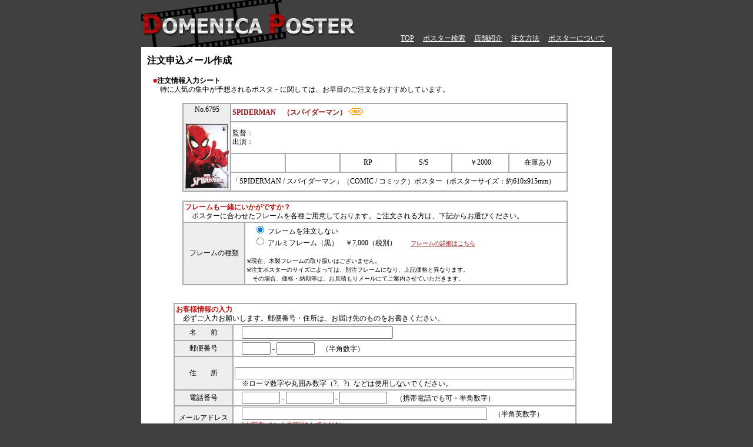

--- FILE ---
content_type: text/html;charset=EUC-JP
request_url: http://www.domenica-poster.com/ordermail.php?no=6795&page=1&gid=10&key=
body_size: 3780
content:
<html>
<head>
	<title>映画ポスター専門店　DOMENICA POSTER ｜ 注文申込メール作成　SPIDERMAN</title>
<META name="keywords" content="poster,cinema,movie,shop,洋画,映画,ポスター,販売,ショップ,輸入,domenica,映画ポスター専門店　ドメニカ　ポスター,映画ポスター販売,ポスターフレーム販売,洋画ポスター,オリジナルポスター,映画　ポスター,シネマ　ポスター,ポスター店　店舗,ポスター　通販,ポスター　デザイン,イラスト　ポスター,ポスター収集,ポスター保存,輸入ポスター,海外ポスター,アメリカ版ポスター,イギリス版ポスター,韓国　ポスター,新店舗の住所,新店舗の電話番号,コレクション　ポスター,劇場用ポスター,インテリア　ポスター,SF　ポスター,STAR WARS　ポスター,007　ボンド　ポスター,ディズニー　ポスタ－,ヴィンテージポスター,SPIDERMAN,（スパイダーマン）,">
<META name="description" content="ドメニカポスター。最新作のオリジナルポスターから過去の名作等の低価格のリプリントポスターまで取り扱っています。お部屋のインテリアにもどうぞ。">
<style type="text/css">
<!--
BODY, TD, TH { font-size:12px; font-family: 'ＭＳ ゴシック'; line-height : 130%; }
A:hover { color: red ; }
td { font-size:12px; }
span.ca { font-size:10px; color:#BF0D0D; }
.dv { font-size:10px; color:#000000; }

-->
</style>
<script language="JavaScript">
<!--

function submitCheck(){

	var c_name = document.form1.c_name.value;
	var c_namebox = document.form1.c_name;

	var c_zip1 = document.form1.c_zip1.value;
	var c_zip1box = document.form1.c_zip1;

	var c_zip2 = document.form1.c_zip2.value;
	var c_zip2box = document.form1.c_zip2;

	var c_addr = document.form1.c_addr.value;
	var c_addrbox = document.form1.c_addr;

	var c_tel1 = document.form1.c_tel1.value;
	var c_tel1box = document.form1.c_tel1;

	var c_tel2 = document.form1.c_tel2.value;
	var c_tel2box = document.form1.c_tel2;

	var c_tel3 = document.form1.c_tel3.value;
	var c_tel3box = document.form1.c_tel3;

	var c_email = document.form1.c_email.value;
	var c_emailbox = document.form1.c_email;


	// 名前必須入力チェック
	if ( c_name == "") {
		alert("お名前は必須入力です");
		c_namebox.focus();
		return false;
	}

	// 郵便番号必須入力チェック
	if ( c_zip1 == "") {
		alert("郵便番号は必須入力です");
		c_zip1box.focus();
		return false;
	}
	else if(c_zip1.match(/[^0-9]+/)){				//数字以外の文字である場合
		alert("郵便番号は半角数字で入力してください");
		c_zip1box.focus();
		return false;
	}
	else if(c_zip2 == ""){
		alert("郵便番号は必須入力です");
		c_zip2box.focus();
		return false;
	}
	else if(c_zip2.match(/[^0-9]+/)){				//数字以外の文字である場合
		alert("郵便番号は半角数字で入力してください");
		c_zip2box.focus();
		return false;
	}


	// 住所必須入力チェック
	if ( c_addr == "") {
		alert("ご住所は必須入力です");
		c_addrbox.focus();
		return false;
	}

	// 電話番号必須入力チェック
	if ( c_tel1 == "") {
		alert("電話番号は必須入力です");
		c_tel1box.focus();
		return false;
	}
	else if(c_tel1.match(/[^0-9]+/)){				//数字以外の文字である場合
		alert("電話番号は半角数字で入力してください");
		c_tel1box.focus();
		return false;
	}
	else if(c_tel2 == ""){
		alert("電話番号は必須入力です");
		c_tel2box.focus();
		return false;
	}
	else if(c_tel2.match(/[^0-9]+/)){				//数字以外の文字である場合
		alert("電話番号は半角数字で入力してください");
		c_tel2box.focus();
		return false;
	}
	else if(c_tel3 == ""){
		alert("電話番号は必須入力です");
		c_tel3box.focus();
		return false;
	}
	else if(c_tel3.match(/[^0-9]+/)){				//数字以外の文字である場合
		alert("電話番号は半角数字で入力してください");
		c_tel3box.focus();
		return false;
	}

	// メールアドレス必須入力チェック
	if ( c_email == "") {
		alert("メールアドレスは必須入力です");
		c_emailbox.focus();
		return false;
	}

	document.form1.submit();

}

// -->
</script>

</head>
<body bgcolor="#404040" link="#8F0D0D" vlink="#8F0D0D" alink="#8F0D0D" text="#000000" leftmargin="0" topmargin="0" marginwidth="0" marginheight="0">
<center>
  <a name="top"></a>
  <form action="sendmail.php" method="POST" name="form1" enctype="multipart/form-data" >
  <table width="800" border="0" cellspacing="0" cellpadding="0">
	<tr>
	  <td align="center">
		<table border="0" cellpadding="0" cellspacing="0" hspace="0" width="100%">
		  <tr> 
			<td rowspan="2" align="left" > <a href="index.html" target="_parent"><img src="./img/logo2.gif" border="0" width="373" height="80"></a> 
			</td>
			<td width="400"  height="55" align="left" valign="bottom"><img src="./img/n.gif"></td>
		  </tr>
		  <tr> 
			<td height="20" width="400" align="right" valign="top">
			 <a href="index.html"><font color="#FFFFFF">TOP</font></a>　
			 <a href="search.html"><font color="#FFFFFF">ポスター検索</font></a>　
			 <a href="shop.html"><font color="#FFFFFF">店舗紹介</font></a>　
			 <a href="order.html"><font color="#FFFFFF">注文方法</font></a>　
			 <a href="poster.html"><font color="#FFFFFF">ポスターについて</font></a>　
			</td>
		  </tr>
		</table>
	  </td>
	</tr>
	<tr>
	 <td bgcolor="#FFFFFF">
	  <table border="0" cellpadding="0" cellspacing="0" hspace="0" hspace="0" width="100%">
	   <tr>
	    <td bgcolor="#FFFFFF" width="10" height="50" align="right" valign="top"><img src="./img/n.gif"></td>
	    <td bgcolor="#FFFFFF" height="30" valign="top" colspan="4">
	      <br><font size="3"><b>注文申込メール作成</b>
	    </td>
	   </tr>
	   <tr>
	    <td bgcolor="#FFFFFF"><img src="./img/n.gif"></td>
	    <td bgcolor="#FFFFFF"><img src="./img/n.gif"></td>
	    <td bgcolor="#FFFFFF" valign="top" colspan="2">
		 <font color="#BF0D0D">■</font><b>注文情報入力シート</b><br>
		　特に人気の集中が予想されるポスタ－に関しては、お早目のご注文をおすすめしています。<br><br>
	    </td>
	    <td bgcolor="#FFFFFF"><img src="./img/n.gif"></td>
	   </tr>
	   <tr>
	    <td bgcolor="#FFFFFF"><img src="./img/n.gif"></td>
	    <td bgcolor="#FFFFFF"><img src="./img/n.gif"></td>
	    <td align="center" colspan="2">
	    <table border="1" bordercolor="#AAAAAA" cellpadding="2" cellspacing="0" width="655"><tr><td width="75" rowspan="4" bgcolor="#eeeeee" align="center">No.6795<br><br><img src="./simg/6795.jpg" width="75"></td><td colspan="6" width="580"><b><font color="#8F0D0D">SPIDERMAN　（スパイダーマン）</font></b>&nbsp;<img src="./img/new_icon_f0f04.gif">&nbsp;</td></tr><tr><td colspan="6" width="580">  監督：<br>  出演：</td></tr><tr><td width="96" align="center"><img src="./img/n.gif"></td><td width="96" align="center"><img src="./img/n.gif"></td><td width="96" align="center">RP</td><td width="96" align="center">S/S</td><td width="96" align="center">￥2000</td><td width="100" align="center">在庫あり</td></tr><tr><td colspan="6" width="580">「SPIDERMAN / スパイダーマン」（COMIC / コミック）ポスター（ポスターサイズ：約610x915mm）</td></tr></table><br>
		</td>
	    <td bgcolor="#FFFFFF"><img src="./img/n.gif"></td>
	    <td bgcolor="#FFFFFF"><img src="./img/n.gif"></td>
	   </tr>
	   <tr>
	    <td bgcolor="#FFFFFF"><img src="./img/n.gif"></td>
	    <td bgcolor="#FFFFFF"><img src="./img/n.gif"></td>
	    <td align="center" colspan="2">
		<table  bordercolor="#AAAAAA" cellpadding="2" cellspacing="0" width="655" border="1"><tr><td colspan="2"><b><font color="#BF0D0D">フレームも一緒にいかがですか？</font></b><br>　ポスターに合わせたフレームを各種ご用意しております。ご注文される方は、下記からお選びください。<br></td></tr><tr><td align="center" bgcolor="#eeeeee" height="18" width="100" nowrap>フレームの種類</td><td width="580">　<input type="radio" name="c_frame" value="1" checked> フレームを注文しない<br>　<input type="radio" name="c_frame" value="2"> アルミフレーム（黒）　￥7,000（税別）　　<span class="dv"><a href="http://www.domenica-poster.com/poster.html#frame">フレームの詳細はこちら</a><br><br>※現在、木製フレームの取り扱いはございません。<br>※注文ポスターのサイズによっては、別注フレームになり、上記価格と異なります。<br>　その場合、価格・納期等は、お見積もりメールにてご案内させていただきます。</span><br></td></tr></table><br><br>		</td>
	    <td bgcolor="#FFFFFF"><img src="./img/n.gif"></td>
	    <td bgcolor="#FFFFFF"><img src="./img/n.gif"></td>
	   </tr>
	    <tr><td bgcolor="#FFFFFF" colspan="2"><img src="./img/n.gif"></td><td align="center" colspan="2"><table  bordercolor="#AAAAAA" cellpadding="2" cellspacing="0" width="655" border="1"><tr><td colspan="2"><b><font color="#BF0D0D">お客様情報の入力</font></b><br>　必ずご入力お願いします。郵便番号・住所は、お届け先のものをお書きください。</td></tr><tr><td align="center" bgcolor="#eeeeee" height="18" width="100" nowrap>名　　前</td><td width="580">　<input type="text" size="30" name="c_name"></td></tr><tr><td align="center" bgcolor="#eeeeee" height="18" width="100" nowrap>郵便番号</td><td width="580">　<input type="text" size="4" name="c_zip1"> - <input type="text" size="6" name="c_zip2">　（半角数字）</td></tr><tr><td align="center" bgcolor="#eeeeee" height="18" width="100" nowrap>住　　所</td><td width="580">　<input type="text" size="70" name="c_addr"><br>　※ローマ数字や丸囲み数字（?、?）などは使用しないでください。</td></tr><tr><td align="center" bgcolor="#eeeeee" height="18" width="100" nowrap>電話番号</td><td width="580">　<input type="text" size="6" name="c_tel1"> - <input type="text" size="8" name="c_tel2"> - <input type="text" size="8" name="c_tel3"> 　（携帯電話でも可・半角数字）</td></tr><tr><td align="center" bgcolor="#eeeeee" height="18" width="100" nowrap>メールアドレス</td><td width="580">　<input type="text" size="50" name="c_email">　（半角英数字）<span class="ca"><br>　※お間違いないか再確認をしてください。</span></td></tr><tr><td align="center" bgcolor="#eeeeee" height="18" width="100" nowrap>支払い方法</td><td width="580">　<input type="radio" name="c_pay" value="1" checked> 商品代引　　<input type="radio" name="c_pay" value="2"> 銀行振込　　<input type="radio" name="c_pay" value="3"> 現金書留　　</td></tr><tr><td align="center" bgcolor="#eeeeee" height="18" width="100" nowrap>配達時間帯希望</td><td width="580">　<input type="radio" name="c_dtime" value="1" checked> 特になし　　<input type="radio" name="c_dtime" value="2"> 午前中到着希望　　<input type="radio" name="c_dtime" value="3"> 午後到着希望<br>　<input type="radio" name="c_dtime" value="4"> 18時以降到着希望　　<input type="radio" name="c_dtime" value="5"> 土・日曜到着希望<br>　<span class="dv">※お客様の最寄の営業所の事情により、ご希望に添えない場合もございますので、予めご了承願います。<br>　配送状況の詳細は、商品発送後にお送りさせていただくメール内容の手順で、運送会社HPにてご確認いただけます。</span></td></tr><tr><td align="center" bgcolor="#eeeeee" valign="middle" width="100" nowrap>連絡事項</td><td width="580">　<textarea name="c_memo" cols="50" rows="5"></textarea></td></tr><tr><td align="center" bgcolor="#eeeeee" height="18" width="100" nowrap>アンケート</td><td width="580">　<input type="checkbox" value="1" name="c_chk">　今後、当店からのお知らせメール等（不定期）を希望しない</td></tr><tr><td colspan="2" align="center" valign="middle" height="100"><br><input type="button" name="exec" onclick="submitCheck()" value="　上記の内容で注文申込する　"><br><br><font color="#BF0D0D">注文情報が届き次第、順次当店からお送りする注文受付メールをもって、注文完了となります。<br>それまでは、注文申込状態となりますので、ご注意ください。<br>メールアドレスのご記入間違いによりメールがお送りできないケースがございますので、再度ご確認ください。<br>また、3日経っても当店から連絡のない場合は、お問い合わせください。</font></td></tr></table><td bgcolor="#FFFFFF" colspan="2"><img src="./img/n.gif"></td></tr>	   <tr>
	    <td bgcolor="#FFFFFF"><img src="./img/n.gif"></td>
	    <td bgcolor="#FFFFFF"><img src="./img/n.gif"></td>
	    <td bgcolor="#FFFFFF" align="left"><font color="#BF0D0D"><b><a href="list.php?gid=10&page=1&key=">ポスター一覧画面に戻る</a></b></font></td>
	    <td bgcolor="#FFFFFF" valign="top" align="right">
		 <br><font color="#BF0D0D"><b>
		 <a href="#top">ページTOPへ▲</a>
		 </b></font><br><br>
	    </td>
	    <td bgcolor="#FFFFFF"><img src="./img/n.gif"></td>
	   </tr>
	   <tr>
	   <td width="10" height="2"><img src="./img/n.gif"></td>
	   <td width="10" height="2"><img src="./img/n.gif"></td>
	   <td width="635" height="2"><img src="./img/n.gif"></td>
	   <td width="120" height="2"><img src="./img/n.gif"></td>
	   <td width="20" height="2"><img src="./img/n.gif"></td>
	   </tr>
	  </table>
	  </td>
	  </tr>
	  <tr> 
		<td colspan="4"><br>
		  <font size="1" color="#FFFFFF"> 
		  <center>
			(c) DOMENICA POSTER 
		  </center></font>
		</td>
	  </tr>
	</table>
  </td>
 </tr>
</table>
   <input type="hidden" name="mailtype" value="order">
   <input type="hidden" name="no" value="6795">
   <input type="hidden" name="gid" value="10">
   <input type="hidden" name="page" value="1">
   <input type="hidden" name="key" value="">
</form>
</center>
<SCRIPT Language="JavaScript"><!--document.form1.c_name.focus();// --></SCRIPT></body>
</html>
